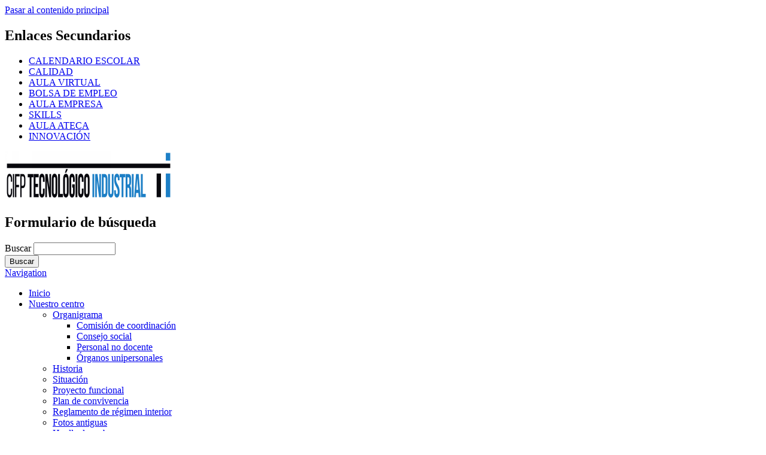

--- FILE ---
content_type: text/html; charset=utf-8
request_url: https://av.cifptecin.com/users/admin
body_size: 10940
content:
<!DOCTYPE html>
<html>
<head>
<meta charset="utf-8" />
<meta name="viewport" content="width=device-width" />
<meta about="/users/admin#me" typeof="foaf:Person" rel="foaf:account" resource="/users/admin" />
<meta about="/users/admin" property="foaf:name" content="admin" />
<link rel="shortcut icon" href="http://www.av.cifptecin.com/sites/all/themes/execute_responsive_theme/favicon.ico" type="image/vnd.microsoft.icon" />
<meta name="generator" content="Drupal 7 (https://www.drupal.org)" />
<link rel="canonical" href="http://www.av.cifptecin.com/users/admin" />
<link rel="shortlink" href="http://www.av.cifptecin.com/user/1" />
<meta property="og:site_name" content="cifptecin" />
<meta property="og:type" content="article" />
<meta property="og:url" content="http://www.av.cifptecin.com/users/admin" />
<meta property="og:title" content="admin" />
<meta name="twitter:card" content="summary" />
<meta name="twitter:url" content="http://www.av.cifptecin.com/users/admin" />
<meta name="twitter:title" content="admin" />
<meta itemprop="name" content="admin" />
<title>admin | cifptecin</title>
<style type="text/css" media="all">
@import url("http://www.av.cifptecin.com/modules/system/system.base.css?ro6axc");
@import url("http://www.av.cifptecin.com/modules/system/system.menus.css?ro6axc");
@import url("http://www.av.cifptecin.com/modules/system/system.messages.css?ro6axc");
@import url("http://www.av.cifptecin.com/modules/system/system.theme.css?ro6axc");
</style>
<style type="text/css" media="all">
@import url("http://www.av.cifptecin.com/sites/all/modules/jquery_update/replace/ui/themes/base/jquery.ui.core.css?ro6axc");
@import url("http://www.av.cifptecin.com/sites/all/modules/jquery_update/replace/ui/themes/base/jquery.ui.theme.css?ro6axc");
@import url("http://www.av.cifptecin.com/sites/all/modules/jquery_update/replace/ui/themes/base/jquery.ui.tabs.css?ro6axc");
@import url("http://www.av.cifptecin.com/sites/all/modules/jquery_update/replace/ui/themes/base/jquery.ui.accordion.css?ro6axc");
</style>
<style type="text/css" media="all">
@import url("http://www.av.cifptecin.com/modules/book/book.css?ro6axc");
@import url("http://www.av.cifptecin.com/modules/comment/comment.css?ro6axc");
@import url("http://www.av.cifptecin.com/modules/field/theme/field.css?ro6axc");
@import url("http://www.av.cifptecin.com/modules/node/node.css?ro6axc");
@import url("http://www.av.cifptecin.com/sites/all/modules/panopoly_theme/css/panopoly-featured.css?ro6axc");
@import url("http://www.av.cifptecin.com/sites/all/modules/panopoly_theme/css/panopoly-accordian.css?ro6axc");
@import url("http://www.av.cifptecin.com/sites/all/modules/panopoly_theme/css/panopoly-layouts.css?ro6axc");
@import url("http://www.av.cifptecin.com/sites/all/modules/radix_layouts/radix_layouts.css?ro6axc");
@import url("http://www.av.cifptecin.com/modules/search/search.css?ro6axc");
@import url("http://www.av.cifptecin.com/modules/user/user.css?ro6axc");
@import url("http://www.av.cifptecin.com/profiles/julio/modules/views/css/views.css?ro6axc");
@import url("http://www.av.cifptecin.com/sites/all/modules/ckeditor/css/ckeditor.css?ro6axc");
</style>
<style type="text/css" media="all">
@import url("http://www.av.cifptecin.com/profiles/julio/modules/colorbox/styles/default/colorbox_style.css?ro6axc");
@import url("http://www.av.cifptecin.com/profiles/julio/modules/ctools/css/ctools.css?ro6axc");
@import url("http://www.av.cifptecin.com/sites/all/modules/easychart/modules/easychart_wysiwyg/plugins/css/plugin.css?ro6axc");
@import url("http://www.av.cifptecin.com/sites/all/modules/panels/css/panels.css?ro6axc");
@import url("http://www.av.cifptecin.com/sites/all/modules/eu_cookie_compliance/css/eu_cookie_compliance.css?ro6axc");
@import url("http://www.av.cifptecin.com/sites/default/files/ctools/css/80ef40f6f3848851d257de4c86f78b64.css?ro6axc");
</style>
<style type="text/css" media="all">
@import url("http://www.av.cifptecin.com/sites/all/themes/execute_responsive_theme/css/style.css?ro6axc");
@import url("http://www.av.cifptecin.com/sites/all/themes/execute_responsive_theme/css/media.css?ro6axc");
</style>
<script type="text/javascript" src="//code.jquery.com/jquery-1.7.2.js"></script>
<script type="text/javascript">
<!--//--><![CDATA[//><!--
window.jQuery || document.write("<script src='/sites/all/modules/jquery_update/replace/jquery/1.7/jquery.js'>\x3C/script>")
//--><!]]>
</script>
<script type="text/javascript" src="http://www.av.cifptecin.com/misc/jquery-extend-3.4.0.js?v=1.7.2"></script>
<script type="text/javascript" src="http://www.av.cifptecin.com/misc/jquery-html-prefilter-3.5.0-backport.js?v=1.7.2"></script>
<script type="text/javascript" src="http://www.av.cifptecin.com/misc/jquery.once.js?v=1.2"></script>
<script type="text/javascript" src="http://www.av.cifptecin.com/misc/drupal.js?ro6axc"></script>
<script type="text/javascript" src="//code.jquery.com/ui/1.10.2/jquery-ui.js"></script>
<script type="text/javascript">
<!--//--><![CDATA[//><!--
window.jQuery.ui || document.write("<script src='/sites/all/modules/jquery_update/replace/ui/ui/jquery-ui.js'>\x3C/script>")
//--><!]]>
</script>
<script type="text/javascript" src="http://www.av.cifptecin.com/sites/all/modules/eu_cookie_compliance/js/jquery.cookie-1.4.1.min.js?v=1.4.1"></script>
<script type="text/javascript" src="http://www.av.cifptecin.com/sites/all/modules/panopoly_theme/js/panopoly-accordion.js?ro6axc"></script>
<script type="text/javascript" src="http://www.av.cifptecin.com/sites/default/files/languages/es_-e931YLGtw8zXErpD5YUpVqPdDMAxwQ1kYoFEj70pkE.js?ro6axc"></script>
<script type="text/javascript" src="http://www.av.cifptecin.com/profiles/julio/libraries/colorbox/jquery.colorbox-min.js?ro6axc"></script>
<script type="text/javascript" src="http://www.av.cifptecin.com/profiles/julio/modules/colorbox/js/colorbox.js?ro6axc"></script>
<script type="text/javascript" src="http://www.av.cifptecin.com/profiles/julio/modules/colorbox/styles/default/colorbox_style.js?ro6axc"></script>
<script type="text/javascript" src="http://www.av.cifptecin.com/sites/all/modules/captcha/captcha.js?ro6axc"></script>
<script type="text/javascript" src="http://www.av.cifptecin.com/sites/all/themes/execute_responsive_theme/js/custom.js?ro6axc"></script>
<script type="text/javascript">
<!--//--><![CDATA[//><!--
jQuery.extend(Drupal.settings, {"basePath":"\/","pathPrefix":"","ajaxPageState":{"theme":"execute_responsive_theme","theme_token":"kTW2SBtMMxH3I3TxuhV5xr0iyhgFfLE60WF9Oj9U4OQ","js":{"0":1,"sites\/all\/modules\/eu_cookie_compliance\/js\/eu_cookie_compliance.js":1,"\/\/code.jquery.com\/jquery-1.7.2.js":1,"1":1,"misc\/jquery-extend-3.4.0.js":1,"misc\/jquery-html-prefilter-3.5.0-backport.js":1,"misc\/jquery.once.js":1,"misc\/drupal.js":1,"\/\/code.jquery.com\/ui\/1.10.2\/jquery-ui.js":1,"2":1,"sites\/all\/modules\/eu_cookie_compliance\/js\/jquery.cookie-1.4.1.min.js":1,"sites\/all\/modules\/panopoly_theme\/js\/panopoly-accordion.js":1,"public:\/\/languages\/es_-e931YLGtw8zXErpD5YUpVqPdDMAxwQ1kYoFEj70pkE.js":1,"profiles\/julio\/libraries\/colorbox\/jquery.colorbox-min.js":1,"profiles\/julio\/modules\/colorbox\/js\/colorbox.js":1,"profiles\/julio\/modules\/colorbox\/styles\/default\/colorbox_style.js":1,"sites\/all\/modules\/captcha\/captcha.js":1,"sites\/all\/themes\/execute_responsive_theme\/js\/custom.js":1},"css":{"modules\/system\/system.base.css":1,"modules\/system\/system.menus.css":1,"modules\/system\/system.messages.css":1,"modules\/system\/system.theme.css":1,"misc\/ui\/jquery.ui.core.css":1,"misc\/ui\/jquery.ui.theme.css":1,"misc\/ui\/jquery.ui.tabs.css":1,"misc\/ui\/jquery.ui.accordion.css":1,"modules\/book\/book.css":1,"modules\/comment\/comment.css":1,"modules\/field\/theme\/field.css":1,"modules\/node\/node.css":1,"sites\/all\/modules\/panopoly_theme\/css\/panopoly-featured.css":1,"sites\/all\/modules\/panopoly_theme\/css\/panopoly-accordian.css":1,"sites\/all\/modules\/panopoly_theme\/css\/panopoly-layouts.css":1,"sites\/all\/modules\/radix_layouts\/radix_layouts.css":1,"modules\/search\/search.css":1,"modules\/user\/user.css":1,"profiles\/julio\/modules\/views\/css\/views.css":1,"sites\/all\/modules\/ckeditor\/css\/ckeditor.css":1,"profiles\/julio\/modules\/colorbox\/styles\/default\/colorbox_style.css":1,"profiles\/julio\/modules\/ctools\/css\/ctools.css":1,"sites\/all\/modules\/easychart\/modules\/easychart_wysiwyg\/plugins\/css\/plugin.css":1,"sites\/all\/modules\/panels\/css\/panels.css":1,"sites\/all\/modules\/eu_cookie_compliance\/css\/eu_cookie_compliance.css":1,"public:\/\/ctools\/css\/80ef40f6f3848851d257de4c86f78b64.css":1,"sites\/all\/themes\/execute_responsive_theme\/css\/style.css":1,"sites\/all\/themes\/execute_responsive_theme\/css\/media.css":1}},"colorbox":{"transition":"elastic","speed":"350","opacity":"0.85","slideshow":false,"slideshowAuto":true,"slideshowSpeed":"2500","slideshowStart":"start slideshow","slideshowStop":"stop slideshow","current":"{current} of {total}","previous":"\u00ab Prev","next":"Next \u00bb","close":"Close","overlayClose":true,"returnFocus":true,"maxWidth":"100%","maxHeight":"100%","initialWidth":"300","initialHeight":"100","fixed":true,"scrolling":true,"mobiledetect":true,"mobiledevicewidth":"480px","file_public_path":"\/sites\/default\/files","specificPagesDefaultValue":"admin*\nimagebrowser*\nimg_assist*\nimce*\nnode\/add\/*\nnode\/*\/edit\nprint\/*\nprintpdf\/*\nsystem\/ajax\nsystem\/ajax\/*"},"eu_cookie_compliance":{"cookie_policy_version":"1.0.0","popup_enabled":1,"popup_agreed_enabled":0,"popup_hide_agreed":0,"popup_clicking_confirmation":1,"popup_scrolling_confirmation":0,"popup_html_info":"\u003Cdiv\u003E\n  \u003Cdiv class =\u0022popup-content info\u0022\u003E\n    \u003Cdiv id=\u0022popup-text\u0022\u003E\n       \u003Ch2\u003EEn esta p\u00e1gina se emplean cookies para mejorar su experiencia de usuario\u003C\/h2\u003E\n\u003Ch2\u003E\u003Cspan\u003EAl pulsar cualquier enlace de esta p\u00e1gina usted nos da su consentimiento para usar cookies.\u003C\/span\u003E\u003C\/h2\u003E\n     \u003C\/div\u003E\n    \u003Cdiv id=\u0022popup-buttons\u0022\u003E\n      \u003Cbutton type=\u0022button\u0022 class=\u0022agree-button eu-cookie-compliance-default-button\u0022\u003ESi, estoy de acuerdo.\u003C\/button\u003E\n              \u003Cbutton type=\u0022button\u0022 class=\u0022find-more-button eu-cookie-compliance-more-button agree-button eu-cookie-compliance-default-button\u0022\u003ENo, necesito m\u00e1s informaci\u00f3n.\u003C\/button\u003E\n                \u003C\/div\u003E\n  \u003C\/div\u003E\n\u003C\/div\u003E","use_mobile_message":false,"mobile_popup_html_info":"\u003Cdiv\u003E\n  \u003Cdiv class =\u0022popup-content info\u0022\u003E\n    \u003Cdiv id=\u0022popup-text\u0022\u003E\n       \u003Ch2\u003EWe use cookies on this site to enhance your user experience\u003C\/h2\u003E\n\u003Cp\u003EBy tapping the Accept button, you agree to us doing so.\u003C\/p\u003E\n     \u003C\/div\u003E\n    \u003Cdiv id=\u0022popup-buttons\u0022\u003E\n      \u003Cbutton type=\u0022button\u0022 class=\u0022agree-button eu-cookie-compliance-default-button\u0022\u003ESi, estoy de acuerdo.\u003C\/button\u003E\n              \u003Cbutton type=\u0022button\u0022 class=\u0022find-more-button eu-cookie-compliance-more-button agree-button eu-cookie-compliance-default-button\u0022\u003ENo, necesito m\u00e1s informaci\u00f3n.\u003C\/button\u003E\n                \u003C\/div\u003E\n  \u003C\/div\u003E\n\u003C\/div\u003E\n","mobile_breakpoint":768,"popup_html_agreed":"\u003Cdiv\u003E\n  \u003Cdiv class=\u0022popup-content agreed\u0022\u003E\n    \u003Cdiv id=\u0022popup-text\u0022\u003E\n       \u003Ch2\u003EThank you for accepting cookies\u003C\/h2\u003E\n\u003Cp\u003EYou can now hide this message or find out more about cookies.\u003C\/p\u003E\n     \u003C\/div\u003E\n    \u003Cdiv id=\u0022popup-buttons\u0022\u003E\n      \u003Cbutton type=\u0022button\u0022 class=\u0022hide-popup-button eu-cookie-compliance-hide-button\u0022\u003EOcultar\u003C\/button\u003E\n              \u003Cbutton type=\u0022button\u0022 class=\u0022find-more-button eu-cookie-compliance-more-button-thank-you\u0022 \u003EM\u00e1s informaci\u00f3n\u003C\/button\u003E\n          \u003C\/div\u003E\n  \u003C\/div\u003E\n\u003C\/div\u003E","popup_use_bare_css":false,"popup_height":"auto","popup_width":"100%","popup_delay":1000,"popup_link":"http:\/\/reyero.net\/es\/informacion\/politica_privacidad_cookies","popup_link_new_window":1,"popup_position":null,"fixed_top_position":true,"popup_language":"es","store_consent":false,"better_support_for_screen_readers":0,"reload_page":0,"domain":"","domain_all_sites":null,"popup_eu_only_js":0,"cookie_lifetime":100,"cookie_session":false,"disagree_do_not_show_popup":0,"method":"default","allowed_cookies":"","withdraw_markup":"\u003Cbutton type=\u0022button\u0022 class=\u0022eu-cookie-withdraw-tab\u0022\u003EPrivacy settings\u003C\/button\u003E\n\u003Cdiv class=\u0022eu-cookie-withdraw-banner\u0022\u003E\n  \u003Cdiv class=\u0022popup-content info\u0022\u003E\n    \u003Cdiv id=\u0022popup-text\u0022\u003E\n       \u003Ch2\u003EWe use cookies on this site to enhance your user experience\u003C\/h2\u003E\n\u003Cp\u003EYou have given your consent for us to set cookies.\u003C\/p\u003E\n     \u003C\/div\u003E\n    \u003Cdiv id=\u0022popup-buttons\u0022\u003E\n      \u003Cbutton type=\u0022button\u0022 class=\u0022eu-cookie-withdraw-button\u0022\u003EWithdraw consent\u003C\/button\u003E\n    \u003C\/div\u003E\n  \u003C\/div\u003E\n\u003C\/div\u003E\n","withdraw_enabled":false,"withdraw_button_on_info_popup":false,"cookie_categories":[],"cookie_categories_details":[],"enable_save_preferences_button":true,"cookie_name":"","cookie_value_disagreed":"0","cookie_value_agreed_show_thank_you":"1","cookie_value_agreed":"2","containing_element":"body","automatic_cookies_removal":true},"urlIsAjaxTrusted":{"\/users\/admin":true,"\/users\/admin?destination=user\/1":true}});
//--><!]]>
</script>
<!--[if IE 8 ]>    <html class="ie8 ielt9"> <![endif]-->
<!--[if lt IE 9]><script src="http://html5shiv.googlecode.com/svn/trunk/html5.js"></script><![endif]-->
</head>
<body class="html not-front not-logged-in one-sidebar sidebar-first page-user page-user- page-user-1">
	<div id="skip-link">
		<a href="#main-content" class="element-invisible element-focusable">Pasar al contenido principal</a>
	</div>
  	 <!-- /.region -->
	
<div id="header_wrapper">

  <div class="user-menu-wrapper">
    <div class="full-wrap">
      <div class="region region-user-menu">
  <div id="block-menu-menu-enlaces-secundarios" class="block block-menu">

        <h2 >Enlaces Secundarios</h2>
    
  <div class="content">
    <ul class="menu"><li class="first leaf"><a href="https://www.educa.jcyl.es/es/calendario-escolar" title="">CALENDARIO ESCOLAR</a></li>
<li class="leaf"><a href="https://www.cifptecin.com/content/calidad" title="Información sobre el plan de calidad del centro">CALIDAD</a></li>
<li class="leaf"><a href="https://aulavirtual.educa.jcyl.es/cifptecnologicoindustrial/" title="Acceso al Aula Virtual del Centro">AULA VIRTUAL</a></li>
<li class="leaf"><a href="https://www.cifptecin.com/content/bolsa-de-empleo" title="">BOLSA DE EMPLEO</a></li>
<li class="collapsed"><a href="https://www.cifptecin.com/content/proyectos-aula-empresa" title="">AULA EMPRESA</a></li>
<li class="leaf"><a href="https://www.cifptecin.com/content/cyl-skills" title="">SKILLS</a></li>
<li class="leaf"><a href="/content/aulateca" title="">AULA ATECA</a></li>
<li class="last leaf"><a href="https://www.cifptecin.com/content/innovacion-0" title="Proyectos de innovación e investigación del Ministerio de Educación y Formación Profesional">INNOVACIÓN</a></li>
</ul>  </div>
  
</div> <!-- /.block -->
</div>
 <!-- /.region -->
    </div>
  </div>

  <div id="inner_header_wrapper">

    <header id="header" role="banner">

      <div class="top_left">
                  <div id="logo"><a href="/" title="Inicio"><img src="http://www.av.cifptecin.com/sites/default/files/logo_horizontal_0.png"/></a></div>
                <h1 id="site-title">
          <a href="/" title="Inicio"></a>
          <div id="site-description"></div>
        </h1>
      </div>

      <div class="top_right">

        
      </div>

    <div class="clear"></div>

    </header>

  </div>

  <div class="menu_wrapper">
    <div class="menu_inner_wrap clearfix">
      
      <div class="region region-search">
  <div id="block-search-form" class="block block-search">

      
  <div class="content">
    <form action="/users/admin" method="post" id="search-block-form" accept-charset="UTF-8"><div><div class="container-inline">
      <h2 class="element-invisible">Formulario de búsqueda</h2>
    <div class="form-item form-type-textfield form-item-search-block-form">
  <label class="element-invisible" for="edit-search-block-form--2">Buscar </label>
 <input title="Escriba lo que quiere buscar." type="text" id="edit-search-block-form--2" name="search_block_form" value="" size="15" maxlength="128" class="form-text" />
</div>
<div class="form-actions form-wrapper" id="edit-actions"><input type="submit" id="edit-submit" name="op" value="Buscar" class="form-submit" /></div><input type="hidden" name="form_build_id" value="form-h-nCFUJJA-QskAnx0eoCrlWnHjm9kYln4BpInqMSb8E" />
<input type="hidden" name="form_id" value="search_block_form" />
</div>
</div></form>  </div>
  
</div> <!-- /.block -->
</div>
 <!-- /.region -->

              <nav id="main-menu"  role="navigation">
          <a class="nav-toggle" href="#">Navigation</a>
          <div class="menu-navigation-container">
            <ul class="menu"><li class="first leaf"><a href="/" title="">Inicio</a></li>
<li class="expanded"><a href="/content/historia">Nuestro centro</a><ul class="menu"><li class="first expanded"><a href="/content/organigrama">Organigrama</a><ul class="menu"><li class="first leaf"><a href="/content/comision-de-coordinacion">Comisión de coordinación</a></li>
<li class="leaf"><a href="/content/consejo-social">Consejo social</a></li>
<li class="leaf"><a href="/content/personal-no-docente">Personal no docente</a></li>
<li class="last leaf"><a href="/content/orgamos-unipersonales">Órganos unipersonales</a></li>
</ul></li>
<li class="leaf"><a href="/content/historia-0">Historia</a></li>
<li class="leaf"><a href="/content/situacion">Situación</a></li>
<li class="leaf"><a href="/content/reglamento-de-regimen-interior">Proyecto funcional</a></li>
<li class="leaf"><a href="/content/plan-de-convivencia">Plan de convivencia</a></li>
<li class="leaf"><a href="/content/reglamento-de-regimen-interior-0">Reglamento de régimen interior</a></li>
<li class="leaf"><a href="/content/fotos-antiguas">Fotos antiguas</a></li>
<li class="leaf"><a href="http://www.cifptecin.com/content/analisis-de-la-huella-de-carbono-del-cifp-tecin" title="Análisis de la huella de carbono de nuestro centro">Huella de carbono</a></li>
<li class="leaf"><a href="/content/calidad">CALIDAD</a></li>
<li class="leaf"><a href="/content/plan-tic">PLAN TIC</a></li>
<li class="leaf"><a href="/content/plan-covid-19">Plan de inicio de curso 2021-2022</a></li>
<li class="last leaf"><a href="/content/punto-geodesico">Punto Geodésico</a></li>
</ul></li>
<li class="expanded"><a href="/content/oferta-educativa">Oferta Educativa</a><ul class="menu"><li class="first expanded"><a href="/content/ciclos-formativos-de-fp-basica">Ciclos Formativos de FP Básica</a><ul class="menu"><li class="first leaf"><a href="/content/profesional-basico-en-electricidad-y-electronica">Profesional básico en electricidad y electrónica</a></li>
<li class="last leaf"><a href="/content/profesional-basico-en-fabricacion-y-montaje">Profesional básico en fabricación y montaje</a></li>
</ul></li>
<li class="expanded"><a href="/content/ciclos-formativos-de-grado-medio">Ciclos Formativos de Grado Medio</a><ul class="menu"><li class="first leaf"><a href="/content/instalaciones-de-produccion-de-calor">Instalaciones de producción de calor</a></li>
<li class="leaf"><a href="/content/instalaciones-electricas-y-automaticas">Instalaciones eléctricas y automáticas</a></li>
<li class="leaf"><a href="/content/instalaciones-frigorificas-y-de-climatizacion">Instalaciones frigoríficas y de climatización</a></li>
<li class="last leaf"><a href="/content/mecanizado">Mecanizado</a></li>
</ul></li>
<li class="expanded"><a href="/content/ciclos-formativos-de-grado-superior">Ciclos Formativos de Grado Superior</a><ul class="menu"><li class="first leaf"><a href="/content/mantenimiento-de-instalaciones-termicas-y-de-fluidos">Mantenimiento de instalaciones térmicas y de fluidos</a></li>
<li class="leaf"><a href="/content/programacion-de-la-produccion-en-fabricacion-mecanica">Programación de la producción en fabricación mecánica</a></li>
<li class="leaf"><a href="/content/proyectos-de-edificacion">Proyectos de edificación</a></li>
<li class="leaf"><a href="/content/proyectos-de-obra-civil">Proyectos de obra civil</a></li>
<li class="leaf"><a href="/content/sistemas-electrotecnicos-y-automatizados">Sistemas electrotécnicos y automatizados</a></li>
<li class="leaf"><a href="http://www.cifptecin.com/content/centrales-electricas" title="">Centrales Eléctricas</a></li>
<li class="leaf"><a href="/content/prevencion-de-riesgos-profesionales">Prevención de Riesgos Profesionales</a></li>
<li class="last leaf"><a href="/content/energias%20renovables">Energías Renovables</a></li>
</ul></li>
<li class="collapsed"><a href="/content/curso-de-especializacion">Curso de Especialización</a></li>
<li class="last leaf"><a href="/content/folleto-informativo" title="Cuadernillo con la oferta educativa del centro">Folleto Informativo</a></li>
</ul></li>
<li class="expanded"><a href="/content/secretaria-y-administracion">Secretaría</a><ul class="menu"><li class="first leaf"><a href="/content/impresos-y-documentos-descargas">Impresos y documentos (descargas)</a></li>
<li class="leaf"><a href="/content/modelo-oficial-para-el-pago-de-tasas" title="">Modelo oficial para el pago de tasas</a></li>
<li class="last leaf"><a href="/content/legislacion-educativa">Legislación Educativa</a></li>
</ul></li>
<li class="expanded"><a href="/academics" title="Listado de Departamentos">Departamentos</a><ul class="menu"><li class="first leaf"><a href="/content/electricidad-y-electronica">Electricidad y Electrónica</a></li>
<li class="leaf"><a href="/content/extraescolares">Extraescolares</a></li>
<li class="leaf"><a href="/content/fol">FOL</a></li>
<li class="leaf"><a href="/content/edificacion-y-obra-civil">Edificación y Obra civil</a></li>
<li class="leaf"><a href="http://www.cifptecin.com/content/energia-y-agua" title="">Energía y Agua</a></li>
<li class="leaf"><a href="/content/fabricacion-mecanica">Fabricación Mecánica</a></li>
<li class="leaf"><a href="http://www.imacifp.com/" title="">Instalación y Mantenimiento</a></li>
<li class="last leaf"><a href="/content/orientacion">Orientación</a></li>
</ul></li>
<li class="expanded"><a href="/content/horarios">Horarios</a><ul class="menu"><li class="first leaf"><a href="/content/horario-de-grupos">Horario de grupos</a></li>
<li class="last leaf"><a href="/content/horario-del-centro">Horario del centro</a></li>
</ul></li>
<li class="leaf"><a href="/content/formacion-del-profesorado">FORMACIÓN</a></li>
<li class="last leaf"><a href="/contact/Formulario-de-contacto" title="Formulario general de contacto.">Contacto</a></li>
</ul>          </div>
          <div class="clear"></div>
        </nav>
      
    </div>
  </div>

</div>
  
  <div id="container">

  <div class="container-wrap">

        <div class="content-sidebar-wrap">

        <div id="content">
          <div id="breadcrumbs"><h2 class="element-invisible">Usted está aquí</h2><nav class="breadcrumb"><a href="/">Inicio</a> » admin</nav></div>          
          
          <section id="post-content" role="main">
            <div class="messages error">
<h2 class="element-invisible">Mensaje de error</h2>
 <ul>
  <li><em class="placeholder">Deprecated function</em>: Array and string offset access syntax with curly braces is deprecated en <em class="placeholder">require_once()</em> (línea <em class="placeholder">341</em> de <em class="placeholder">/homepages/44/d613756923/htdocs/includes/module.inc</em>).</li>
  <li><em class="placeholder">Deprecated function</em>: Array and string offset access syntax with curly braces is deprecated en <em class="placeholder">require_once()</em> (línea <em class="placeholder">341</em> de <em class="placeholder">/homepages/44/d613756923/htdocs/includes/module.inc</em>).</li>
 </ul>
</div>
                        <h1 class="page-title">admin</h1>                        <div class="tabs-wrapper"><h2 class="element-invisible">Solapas principales</h2><ul class="tabs primary clearfix"><li class="active"><a href="/users/admin" class="active">Ver<span class="element-invisible">(solapa activa)</span></a></li>
<li><a href="/user/1/track">Seguimiento</a></li>
</ul></div>                                    <div class="region region-content">
  <div id="block-system-main" class="block block-system">

      
  <div class="content">
    <div class="profile" typeof="sioc:UserAccount" about="/users/admin">
  <div class="field field-name-julio-og-user-group-ref field-type-entityreference field-label-above"><div class="field-label">User&#039;s Groups:&nbsp;</div><div class="field-items"><div class="field-item even">Admissions</div><div class="field-item odd">Athletics</div><div class="field-item even">Student Life</div><div class="field-item odd">Departamentos</div><div class="field-item even">Parents and Guardians</div><div class="field-item odd">FOL</div><div class="field-item even">Electricidad y Electrónica</div><div class="field-item odd">Extraescolares</div><div class="field-item even">Instalación y Mantenimiento</div><div class="field-item odd">Fabricación Mecánica</div><div class="field-item even">Orientación</div><div class="field-item odd">Edificación y Obra civil</div><div class="field-item even">SECRETARÍA</div><div class="field-item odd">Energía y Agua</div></div></div>  <h3>Historial</h3>

<dl>
  <dt>Blog</dt>
<dd><a href="/blogs/admin" title="Leer últimas entradas al blog de admin.">Ver entradas de blog recientes</a></dd>
<dt>Miembro durante</dt>
<dd>10 años 6 meses</dd>
</dl>
<dt>Twitter accounts</dt>
<dd><div class="item-list"><ul><li class="first last"><a href="https://twitter.com/cifptecin">@cifptecin</a></li>
</ul></div></dd>
</div>
  </div>
  
</div> <!-- /.block -->
</div>
 <!-- /.region -->
          </section> <!-- /#main -->
        </div>
      
                  <aside id="sidebar-first" role="complementary">
            <div class="region region-sidebar-first">
  <div id="block-views-julio-departments-block" class="block block-views">

        <h2 >Departamentos</h2>
    
  <div class="content">
    <div class="view view-julio-departments view-id-julio_departments view-display-id-block view-dom-id-ad1c114e005aabebbede2e6ee627234d">
        
  
  
      <div class="view-content">
      <div class="item-list">    <ul>          <li class="views-row views-row-1 views-row-odd views-row-first">  
  <div class="views-field views-field-title">        <span class="field-content"><a href="/content/energia-y-agua">Energía y Agua</a></span>  </div></li>
          <li class="views-row views-row-2 views-row-even">  
  <div class="views-field views-field-title">        <span class="field-content"><a href="/content/edificacion-y-obra-civil">Edificación y Obra civil</a></span>  </div></li>
          <li class="views-row views-row-3 views-row-odd">  
  <div class="views-field views-field-title">        <span class="field-content"><a href="/content/orientacion">Orientación</a></span>  </div></li>
          <li class="views-row views-row-4 views-row-even">  
  <div class="views-field views-field-title">        <span class="field-content"><a href="/content/fabricacion-mecanica">Fabricación Mecánica</a></span>  </div></li>
          <li class="views-row views-row-5 views-row-odd">  
  <div class="views-field views-field-title">        <span class="field-content"><a href="/content/instalacion-y-mantenimiento">Instalación y Mantenimiento</a></span>  </div></li>
          <li class="views-row views-row-6 views-row-even">  
  <div class="views-field views-field-title">        <span class="field-content"><a href="/content/extraescolares">Extraescolares</a></span>  </div></li>
          <li class="views-row views-row-7 views-row-odd">  
  <div class="views-field views-field-title">        <span class="field-content"><a href="/content/electricidad-y-electronica">Electricidad y Electrónica</a></span>  </div></li>
          <li class="views-row views-row-8 views-row-even views-row-last">  
  <div class="views-field views-field-title">        <span class="field-content"><a href="/content/fol">FOL</a></span>  </div></li>
      </ul></div>    </div>
  
  
  
  
  
  
</div>  </div>
  
</div> <!-- /.block -->
<div id="block-views-julio-user-og-dashboard-block-1" class="block block-views">

        <h2 >Mis Grupos</h2>
    
  <div class="content">
    <div class="view view-julio-user-og-dashboard view-id-julio_user_og_dashboard view-display-id-block_1 view-dom-id-6352d120d5b24217283885b748dd6f76">
        
  
  
      <div class="view-content">
      <div class="item-list">    <ul>          <li class="views-row views-row-1 views-row-odd views-row-first">  
  <div class="views-field views-field-title">        <span class="field-content"><a href="/admissions">Admissions</a></span>  </div></li>
          <li class="views-row views-row-2 views-row-even">  
  <div class="views-field views-field-title">        <span class="field-content"><a href="/athletics">Athletics</a></span>  </div></li>
          <li class="views-row views-row-3 views-row-odd">  
  <div class="views-field views-field-title">        <span class="field-content"><a href="/student-life">Student Life</a></span>  </div></li>
          <li class="views-row views-row-4 views-row-even">  
  <div class="views-field views-field-title">        <span class="field-content"><a href="/academics">Departamentos</a></span>  </div></li>
          <li class="views-row views-row-5 views-row-odd">  
  <div class="views-field views-field-title">        <span class="field-content"><a href="/guardians">Parents and Guardians</a></span>  </div></li>
          <li class="views-row views-row-6 views-row-even">  
  <div class="views-field views-field-title">        <span class="field-content"><a href="/content/fol">FOL</a></span>  </div></li>
          <li class="views-row views-row-7 views-row-odd">  
  <div class="views-field views-field-title">        <span class="field-content"><a href="/content/electricidad-y-electronica">Electricidad y Electrónica</a></span>  </div></li>
          <li class="views-row views-row-8 views-row-even">  
  <div class="views-field views-field-title">        <span class="field-content"><a href="/content/extraescolares">Extraescolares</a></span>  </div></li>
          <li class="views-row views-row-9 views-row-odd">  
  <div class="views-field views-field-title">        <span class="field-content"><a href="/content/instalacion-y-mantenimiento">Instalación y Mantenimiento</a></span>  </div></li>
          <li class="views-row views-row-10 views-row-even views-row-last">  
  <div class="views-field views-field-title">        <span class="field-content"><a href="/content/fabricacion-mecanica">Fabricación Mecánica</a></span>  </div></li>
      </ul></div>    </div>
  
      <h2 class="element-invisible">Páginas</h2><div class="item-list"><ul class="pager"><li class="pager-current first">1</li>
<li class="pager-item"><a title="Ir a la página 2" href="/users/admin?page=1">2</a></li>
<li class="pager-next"><a title="Ir a la página siguiente" href="/users/admin?page=1">siguiente ›</a></li>
<li class="pager-last last"><a title="Ir a la última página" href="/users/admin?page=1">última »</a></li>
</ul></div>  
  
  
  
  
</div>  </div>
  
</div> <!-- /.block -->
<div id="block-views-julio-user-content-block-1" class="block block-views">

        <h2 >Mis publicaciones</h2>
    
  <div class="content">
    <div class="view view-julio-user-content view-id-julio_user_content view-display-id-block_1 views-row-padding view-dom-id-4fcbbcfd9e4f640736299042d2d45707">
        
  
  
      <div class="view-content">
      <div class="item-list">    <ul>          <li class="views-row views-row-1 views-row-odd views-row-first">  
  <span class="views-field views-field-title">        <span class="field-content"><a href="/content/feliz-navidad-0">FELIZ NAVIDAD</a></span>  </span></li>
          <li class="views-row views-row-2 views-row-even">  
  <span class="views-field views-field-title">        <span class="field-content"><a href="/content/ganadora-concurso-de-postales-navidenas">GANADORA CONCURSO DE POSTALES NAVIDEÑAS</a></span>  </span></li>
          <li class="views-row views-row-3 views-row-odd">  
  <span class="views-field views-field-title">        <span class="field-content"><a href="/content/presentacion-curso-especializacion-2022-2023">PRESENTACIÓN CURSO ESPECIALIZACIÓN 2022-2023</a></span>  </span></li>
          <li class="views-row views-row-4 views-row-even">  
  <span class="views-field views-field-title">        <span class="field-content"><a href="/content/aula-ateca-2">AULA ATECA</a></span>  </span></li>
          <li class="views-row views-row-5 views-row-odd">  
  <span class="views-field views-field-title">        <span class="field-content"><a href="/content/clone-reactiva-fp">Clone of REACTIVA FP</a></span>  </span></li>
          <li class="views-row views-row-6 views-row-even">  
  <span class="views-field views-field-title">        <span class="field-content"><a href="/content/aula-ateca-1">AULA ATECA</a></span>  </span></li>
          <li class="views-row views-row-7 views-row-odd">  
  <span class="views-field views-field-title">        <span class="field-content"><a href="/content/aula-ateca-0">AULA ATECA</a></span>  </span></li>
          <li class="views-row views-row-8 views-row-even">  
  <span class="views-field views-field-title">        <span class="field-content"><a href="/content/aula-ateca">AULA ATECA</a></span>  </span></li>
          <li class="views-row views-row-9 views-row-odd">  
  <span class="views-field views-field-title">        <span class="field-content"><a href="/content/defensa-y-exposicion-de-proyectos-diciembre">DEFENSA Y EXPOSICIÓN DE PROYECTOS DICIEMBRE</a></span>  </span></li>
          <li class="views-row views-row-10 views-row-even views-row-last">  
  <span class="views-field views-field-title">        <span class="field-content"><a href="/content/formacion-del-profesorado">FORMACIÓN DEL PROFESORADO</a></span>  </span></li>
      </ul></div>    </div>
  
      <h2 class="element-invisible">Páginas</h2><div class="item-list"><ul class="pager"><li class="pager-current first">1</li>
<li class="pager-item"><a title="Ir a la página 2" href="/users/admin?page=1">2</a></li>
<li class="pager-item"><a title="Ir a la página 3" href="/users/admin?page=2">3</a></li>
<li class="pager-item"><a title="Ir a la página 4" href="/users/admin?page=3">4</a></li>
<li class="pager-item"><a title="Ir a la página 5" href="/users/admin?page=4">5</a></li>
<li class="pager-item"><a title="Ir a la página 6" href="/users/admin?page=5">6</a></li>
<li class="pager-item"><a title="Ir a la página 7" href="/users/admin?page=6">7</a></li>
<li class="pager-item"><a title="Ir a la página 8" href="/users/admin?page=7">8</a></li>
<li class="pager-item"><a title="Ir a la página 9" href="/users/admin?page=8">9</a></li>
<li class="pager-ellipsis">…</li>
<li class="pager-next"><a title="Ir a la página siguiente" href="/users/admin?page=1">siguiente ›</a></li>
<li class="pager-last last"><a title="Ir a la última página" href="/users/admin?page=24">última »</a></li>
</ul></div>  
  
      
<div class="more-link">
  <a href="/user/1/content">
    view all  </a>
</div>
  
  
  
</div>  </div>
  
</div> <!-- /.block -->
</div>
 <!-- /.region -->
          </aside>  <!-- /#sidebar-first -->
              
        </div>

        
        
    </div>
  
</div>

<div id="footer">

   
    <div id="footer_wrapper">
      <div id="footer-area" class="clearfix">
                <div class="column"><div class="region region-footer-first">
  <div id="block-block-3" class="block block-block">

        <h2 >Dónde estamos</h2>
    
  <div class="content">
     <p>C/ Profesor Gaspar Morocho s/n.<br /><em>(Poligono de la Torre).</em><br />24007 LEÓN<br /><strong>Telefonos:</strong><br />987 22 22 50<br />987 22 53 12<br /><strong>FAX: </strong><br />987 49 84 16</p>
   </div>
  
</div> <!-- /.block -->
</div>
 <!-- /.region -->
</div>
                        <div class="column"><div class="region region-footer-second">
  <div id="block-block-6" class="block block-block">

        <h2 >Contacto</h2>
    
  <div class="content">
     <p>Para dudas y consultas puedes emplear nuestro <a href="http://www.cifptecin.com/contact/Formulario-de-contacto">Formulario de Contacto </a>o hacerlo a través del correo electónico:</p>
<p><a href="mailto:24022195@educa.jcyl.es">24022195@educa.jcyl.es</a></p>
   </div>
  
</div> <!-- /.block -->
</div>
 <!-- /.region -->
</div>
                        <div class="column"><div class="region region-footer-third">
  <div id="block-block-5" class="block block-block">

        <h2 >Área TIC</h2>
    
  <div class="content">
     <ul>
<li><a href="http://cifptecin.com/contact/Mantenimiento-TIC">Incidencias TIC</a></li>
<li><a href="https://goo.gl/forms/seSCyZI7jclOoVVK2" style="font-size: 13.008px;">TEST de competencias TIC</a> (interno)</li>
<li><a href="https://autoevaluaciontic.educa.jcyl.es/">AUTOEVALUACIÓN en competencias TIC (del CFIE - solo Profesores)</a></li>
</ul>
<p> </p>
   </div>
  
</div> <!-- /.block -->
</div>
 <!-- /.region -->
</div>
                        <div class="column"><div class="region region-footer-forth">
  <div id="block-user-login" class="block block-user">

        <h2 >Inicio de sesión</h2>
    
  <div class="content">
    <form action="/users/admin?destination=user/1" method="post" id="user-login-form" accept-charset="UTF-8"><div><div class="form-item form-type-textfield form-item-name">
  <label for="edit-name">Nombre de usuario <span class="form-required" title="Este campo es obligatorio.">*</span></label>
 <input type="text" id="edit-name" name="name" value="" size="15" maxlength="60" class="form-text required" />
</div>
<div class="form-item form-type-password form-item-pass">
  <label for="edit-pass">Contraseña <span class="form-required" title="Este campo es obligatorio.">*</span></label>
 <input type="password" id="edit-pass" name="pass" size="15" maxlength="128" class="form-text required" />
</div>
<div class="item-list"><ul><li class="first last"><a href="/user/password" title="Solicitar nueva contraseña por correo electrónico.">Solicitar una nueva contraseña</a></li>
</ul></div><input type="hidden" name="form_build_id" value="form-DLbbqX83ldV4zGHW7LbnhniPv0W0b-vExPNetcS7RnQ" />
<input type="hidden" name="form_id" value="user_login_block" />
<fieldset class="captcha form-wrapper"><legend><span class="fieldset-legend">CAPTCHA</span></legend><div class="fieldset-wrapper"><div class="fieldset-description">This question is for testing whether or not you are a human visitor and to prevent automated spam submissions.</div><input type="hidden" name="captcha_sid" value="3766211" />
<input type="hidden" name="captcha_token" value="f60a231eb0574a77af0ad2c70cd60b1c" />
<img typeof="foaf:Image" src="/image_captcha?sid=3766211&amp;ts=1769003934" width="180" height="60" alt="Image CAPTCHA" title="Image CAPTCHA" /><div class="form-item form-type-textfield form-item-captcha-response">
  <label for="edit-captcha-response">What code is in the image? <span class="form-required" title="Este campo es obligatorio.">*</span></label>
 <input type="text" id="edit-captcha-response" name="captcha_response" value="" size="15" maxlength="128" class="form-text required" />
<div class="description">Enter the characters shown in the image.</div>
</div>
</div></fieldset>
<div class="form-actions form-wrapper" id="edit-actions--2"><input type="submit" id="edit-submit--2" name="op" value="Iniciar sesión" class="form-submit" /></div></div></form>  </div>
  
</div> <!-- /.block -->
</div>
 <!-- /.region -->
</div>
              </div>
    </div>
    
  <div class="footer_credit">
    <div class="footer_inner_credit">
              <div id="foot">
          <div class="region region-footer">
  <div id="block-julio-core-footer" class="block block-julio-core">

      
  <div class="content">
        </div>
  
</div> <!-- /.block -->
<div id="block-block-8" class="block block-block">

      
  <div class="content">
     <p></p>
<!-- Global site tag (gtag.js) - Google Analytics --><script async="" src="https://www.googletagmanager.com/gtag/js?id=G-EFSEY8TF6F"></script><script>
<!--//--><![CDATA[// ><!--

  window.dataLayer = window.dataLayer || [];
  function gtag(){dataLayer.push(arguments);}
  gtag('js', new Date());

  gtag('config', 'G-EFSEY8TF6F');

//--><!]]>
</script><p></p>
   </div>
  
</div> <!-- /.block -->
</div>
 <!-- /.region -->
        </div>
            
      <div id="copyright">
        <p class="copyright">Copyright &copy; 2026,  </p> <p class="credits"> Designed by  <a href="http://www.zymphonies.com">Zymphonies</a></p>
        <div class="clear"></div>
      </div>

    </div>
 
  </div>
</div>	 <!-- /.region -->
<script type="text/javascript">
<!--//--><![CDATA[//><!--
window.eu_cookie_compliance_cookie_name = "";
//--><!]]>
</script>
<script type="text/javascript" defer="defer" src="http://www.av.cifptecin.com/sites/all/modules/eu_cookie_compliance/js/eu_cookie_compliance.js?ro6axc"></script>
</body>
</html>